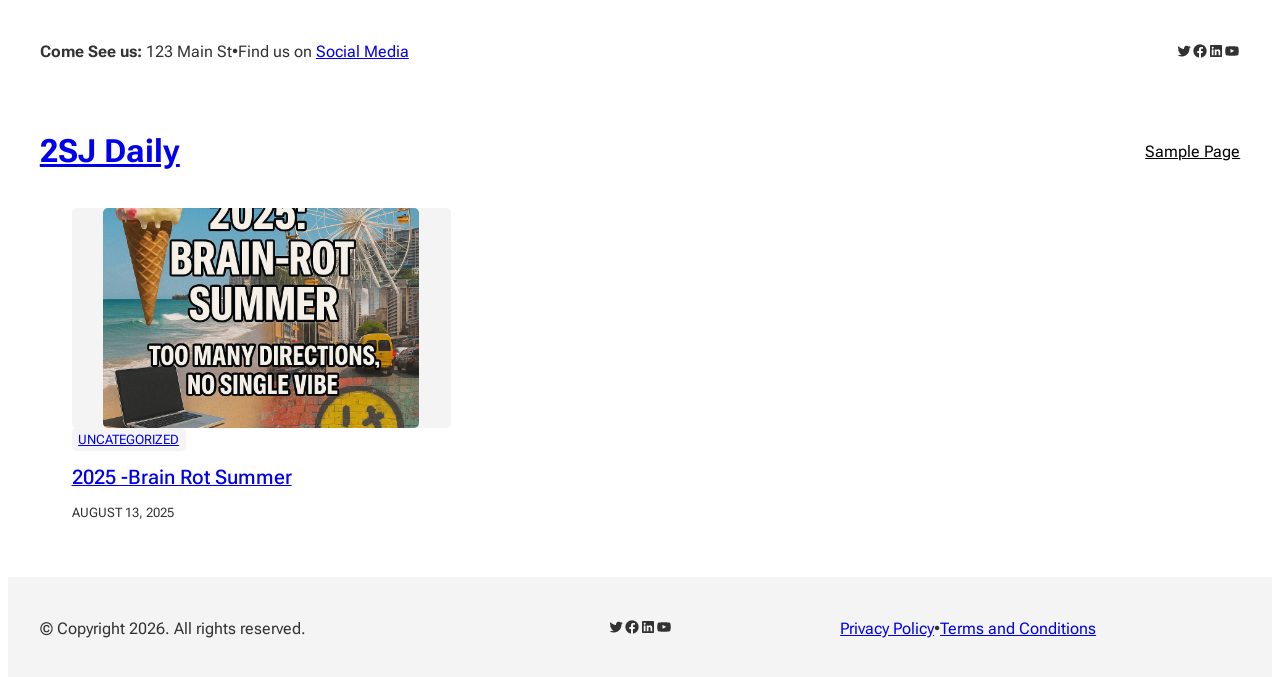

--- FILE ---
content_type: text/css
request_url: https://2sj.org/wp-content/themes/bluehost-blueprint/style.css?ver=0.3.0
body_size: 1265
content:
/*
Theme Name: Bluehost Blueprint
Theme URI: https://github.com/newfold-labs/wp-theme-bluehost-blueprint/
Author: Bluehost
Author URI: https://bluehost.com
Description: Bluehost Blueprint is a block-based, multi-purpose, WordPress theme. Compose your pages to fit any design you like with the power of Full Site Editing (FSE) and the included wide range of Block Patterns. The pre-built pages will help you populate and transform your website into a wonderful website. Customize colors and font pairings to create your own unique look and feel.
Version: 0.3.0
Requires at least: 6.6
Tested up to: 6.8
Requires PHP: 7.2
License: GNU General Public License v2 or later
License URI: http://www.gnu.org/licenses/gpl-2.0.html
Text Domain: bluehost-blueprint
Tags: blog, e-commerce, portfolio, custom-background, custom-colors, custom-logo, custom-menu, editor-style, featured-images, footer-widgets, full-width-template, sticky-post, theme-options, threaded-comments, translation-ready, block-styles, block-patterns, wide-blocks, full-site-editing, template-editing
 */


:root {
	--wp--preset--font-size--huge: clamp(6rem, 10vw, 10rem);
}

h1, h2, h3, h4, h5, h6, blockquote, caption, figcaption, p {
	text-wrap: pretty;
}

select {
	min-height: 2.25em;
}

textarea, select, input[type=color], input[type=date], input[type=datetime-local], input[type=datetime], input[type=email], input[type=month], input[type=number], input[type=password], input[type=reset], input[type=search], input[type=submit], input[type=tel], input[type=text], input[type=time], input[type=url], input[type=week], .select2-container .select2-selection--single {
	border-radius: 2px;
	border: 1px solid;
	border-color: rgba(0,0,0,0.2);
	line-height: 1.7;
	padding: 0.3rem 1rem;
	display: block;
}

input[type="submit"] {
	background-color: var(--wp--preset--color--accent-1);
	border-width: 0;
	border-radius: 2px;
	color: var(--wp--preset--color--base);
	font-family: inherit;
	font-size: inherit;
	line-height: inherit;
	padding: calc(0.667em + 2px) calc(1.333em + 2px);
	text-decoration: none;
	cursor: pointer;
}

[class*="is-style-block-overlap"] + *:not([style*="margin-top"]) {
	margin-top: 0;
}

[class*="is-style-text-wrap-balance"],
[class*="is-style-text-wrap-balance"] p {
	text-wrap-style: balance;
}

div[class*="wp-block-"] figcaption {
	color: var(--wp--preset--color--contrast-midtone);
	font-size: var(--wp--preset--font-size--small);
	margin-bottom: 0;
	margin-top: 8px;
	text-align: center;
}

div[class*="wp-block-"] .wp-block-image figcaption a {
	width: auto;
}

.woocommerce-account .wp-block-post-title, .woocommerce-account main .woocommerce, .woocommerce-cart .wp-block-post-title, .woocommerce-cart main .woocommerce, .woocommerce-checkout .wp-block-post-title, .woocommerce-checkout main .woocommerce {
	max-width: var(--wp--style--global--content-size);
}